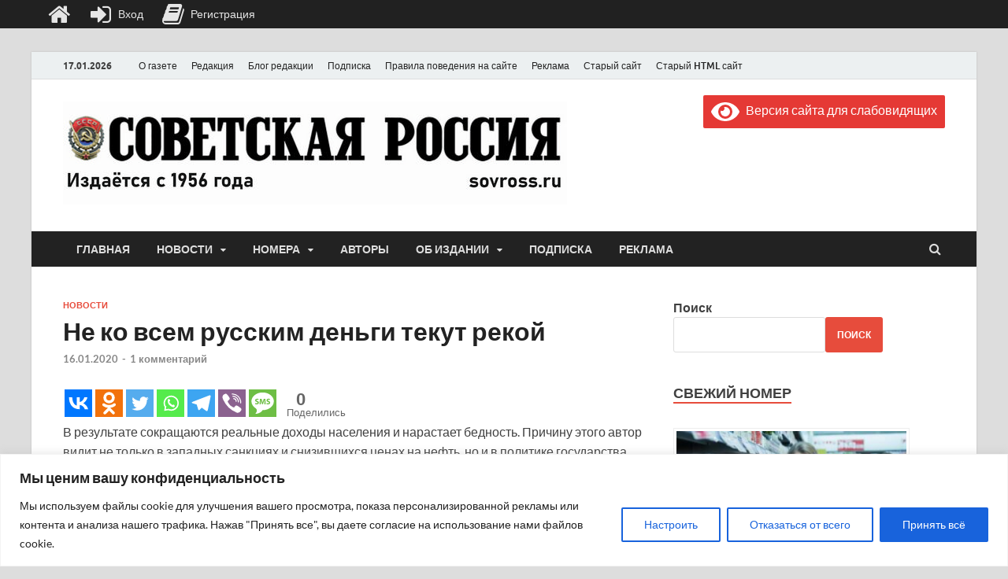

--- FILE ---
content_type: text/html; charset=UTF-8
request_url: https://sovross.ru/wp-admin/admin-ajax.php?action=the_champ_sharing_count&urls%5B%5D=https%3A%2F%2Fsovross.ru%2F2020%2F01%2F16%2Fne-ko-vsem-russkim-dengi-tekut-rekoj%2F
body_size: 35
content:
{"facebook_urls":[["https:\/\/sovross.ru\/2020\/01\/16\/ne-ko-vsem-russkim-dengi-tekut-rekoj\/"]],"status":1,"message":{"https:\/\/sovross.ru\/2020\/01\/16\/ne-ko-vsem-russkim-dengi-tekut-rekoj\/":{"vkontakte":0,"Odnoklassniki":0,"twitter":0,"linkedin":0,"pinterest":0,"reddit":0}}}